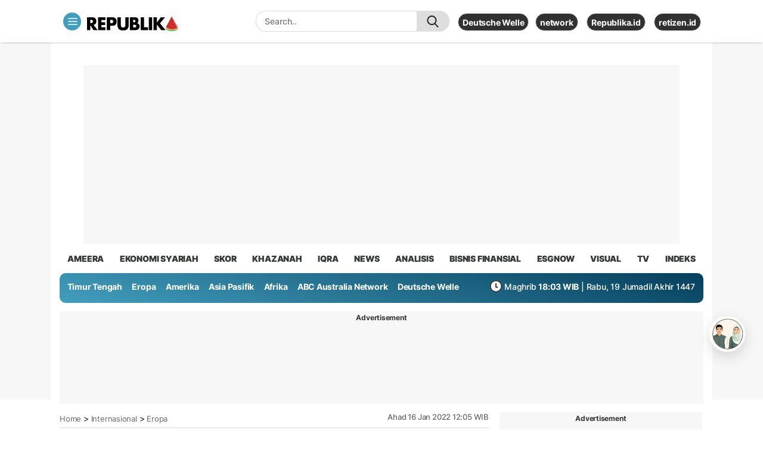

--- FILE ---
content_type: text/html; charset=utf-8
request_url: https://www.google.com/recaptcha/api2/aframe
body_size: 268
content:
<!DOCTYPE HTML><html><head><meta http-equiv="content-type" content="text/html; charset=UTF-8"></head><body><script nonce="Y1RB4GRLJRokE7e3uDxgaA">/** Anti-fraud and anti-abuse applications only. See google.com/recaptcha */ try{var clients={'sodar':'https://pagead2.googlesyndication.com/pagead/sodar?'};window.addEventListener("message",function(a){try{if(a.source===window.parent){var b=JSON.parse(a.data);var c=clients[b['id']];if(c){var d=document.createElement('img');d.src=c+b['params']+'&rc='+(localStorage.getItem("rc::a")?sessionStorage.getItem("rc::b"):"");window.document.body.appendChild(d);sessionStorage.setItem("rc::e",parseInt(sessionStorage.getItem("rc::e")||0)+1);localStorage.setItem("rc::h",'1765356222832');}}}catch(b){}});window.parent.postMessage("_grecaptcha_ready", "*");}catch(b){}</script></body></html>

--- FILE ---
content_type: application/javascript; charset=utf-8
request_url: https://fundingchoicesmessages.google.com/f/AGSKWxWckiP7qtYFp2lL6QQ0hJ406rJ38DfyqrtUlDlzQZguLeTNDSsfahecXnXsVjGEe30XW1WhBJsSRXmnqYRipQTBYMzQ0ay7TkSwH0JyX51_7I5zx65QnPkQfFilb8ImMTRllXJBrKxvVpMaSfGGJCfGAlLnql-txXzbwoeu_wMSL_06NjGsRw6dWY7d/_/csp/ads?/advertising_/advolatility./adv_link./floatingads.
body_size: -1292
content:
window['d596afb3-5cc9-4e50-958c-ab766a126fbf'] = true;